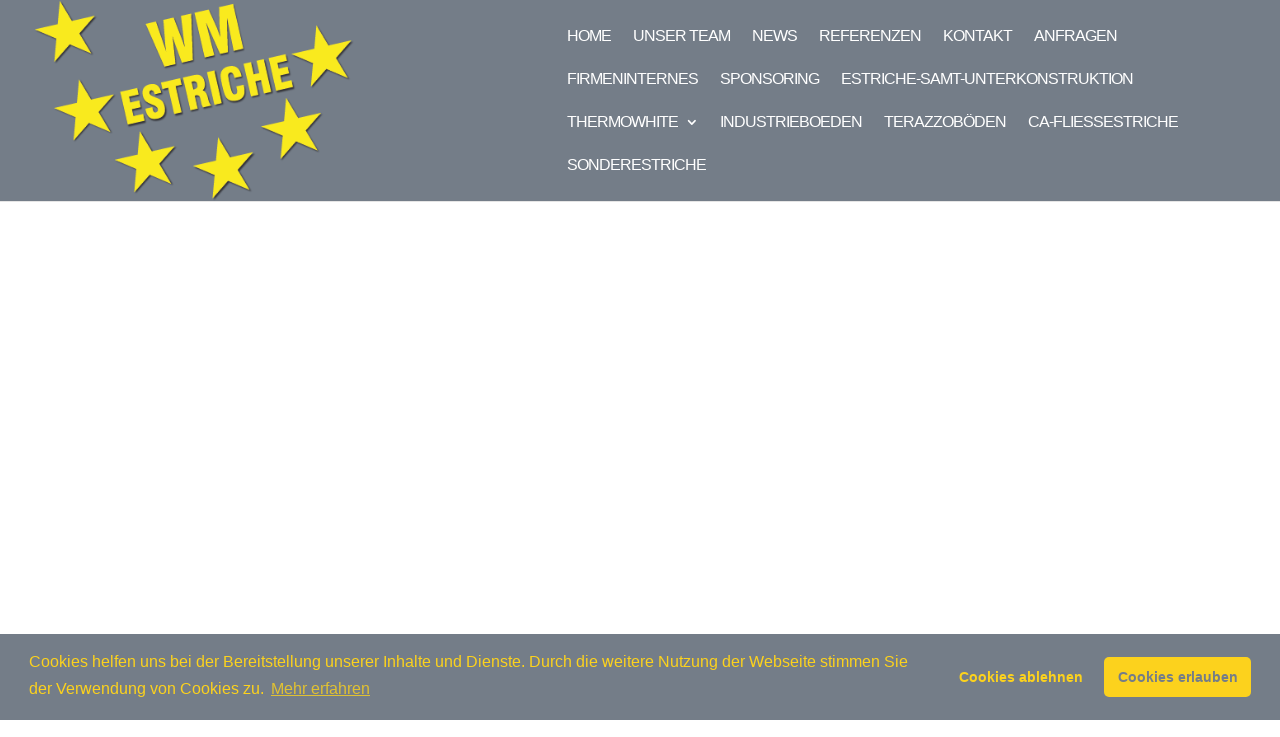

--- FILE ---
content_type: text/html; charset=UTF-8
request_url: https://www.wm-estriche.at/datenschutz/
body_size: 18907
content:
<!DOCTYPE html><html lang="de"><head><meta charset="UTF-8" /><meta http-equiv="X-UA-Compatible" content="IE=edge"><link rel="pingback" href="https://www.wm-estriche.at/xmlrpc.php" /> <script defer src="[data-uri]"></script> <script defer src="[data-uri]"></script><title>DATENSCHUTZ | WM-Estriche GmbH</title><meta name='robots' content='max-image-preview:large' /><style>img:is([sizes="auto" i], [sizes^="auto," i]) { contain-intrinsic-size: 3000px 1500px }</style><link rel="alternate" type="application/rss+xml" title="WM-Estriche GmbH &raquo; Feed" href="https://www.wm-estriche.at/feed/" /><link rel="alternate" type="application/rss+xml" title="WM-Estriche GmbH &raquo; Kommentar-Feed" href="https://www.wm-estriche.at/comments/feed/" /><meta content="Adprico v.1.0.0" name="generator"/><link rel='stylesheet' id='wp-block-library-css' href='https://www.wm-estriche.at/wp-includes/css/dist/block-library/style.min.css?ver=6.7.4' type='text/css' media='all' /><style id='classic-theme-styles-inline-css' type='text/css'>/*! This file is auto-generated */
.wp-block-button__link{color:#fff;background-color:#32373c;border-radius:9999px;box-shadow:none;text-decoration:none;padding:calc(.667em + 2px) calc(1.333em + 2px);font-size:1.125em}.wp-block-file__button{background:#32373c;color:#fff;text-decoration:none}</style><style id='global-styles-inline-css' type='text/css'>:root{--wp--preset--aspect-ratio--square: 1;--wp--preset--aspect-ratio--4-3: 4/3;--wp--preset--aspect-ratio--3-4: 3/4;--wp--preset--aspect-ratio--3-2: 3/2;--wp--preset--aspect-ratio--2-3: 2/3;--wp--preset--aspect-ratio--16-9: 16/9;--wp--preset--aspect-ratio--9-16: 9/16;--wp--preset--color--black: #000000;--wp--preset--color--cyan-bluish-gray: #abb8c3;--wp--preset--color--white: #ffffff;--wp--preset--color--pale-pink: #f78da7;--wp--preset--color--vivid-red: #cf2e2e;--wp--preset--color--luminous-vivid-orange: #ff6900;--wp--preset--color--luminous-vivid-amber: #fcb900;--wp--preset--color--light-green-cyan: #7bdcb5;--wp--preset--color--vivid-green-cyan: #00d084;--wp--preset--color--pale-cyan-blue: #8ed1fc;--wp--preset--color--vivid-cyan-blue: #0693e3;--wp--preset--color--vivid-purple: #9b51e0;--wp--preset--gradient--vivid-cyan-blue-to-vivid-purple: linear-gradient(135deg,rgba(6,147,227,1) 0%,rgb(155,81,224) 100%);--wp--preset--gradient--light-green-cyan-to-vivid-green-cyan: linear-gradient(135deg,rgb(122,220,180) 0%,rgb(0,208,130) 100%);--wp--preset--gradient--luminous-vivid-amber-to-luminous-vivid-orange: linear-gradient(135deg,rgba(252,185,0,1) 0%,rgba(255,105,0,1) 100%);--wp--preset--gradient--luminous-vivid-orange-to-vivid-red: linear-gradient(135deg,rgba(255,105,0,1) 0%,rgb(207,46,46) 100%);--wp--preset--gradient--very-light-gray-to-cyan-bluish-gray: linear-gradient(135deg,rgb(238,238,238) 0%,rgb(169,184,195) 100%);--wp--preset--gradient--cool-to-warm-spectrum: linear-gradient(135deg,rgb(74,234,220) 0%,rgb(151,120,209) 20%,rgb(207,42,186) 40%,rgb(238,44,130) 60%,rgb(251,105,98) 80%,rgb(254,248,76) 100%);--wp--preset--gradient--blush-light-purple: linear-gradient(135deg,rgb(255,206,236) 0%,rgb(152,150,240) 100%);--wp--preset--gradient--blush-bordeaux: linear-gradient(135deg,rgb(254,205,165) 0%,rgb(254,45,45) 50%,rgb(107,0,62) 100%);--wp--preset--gradient--luminous-dusk: linear-gradient(135deg,rgb(255,203,112) 0%,rgb(199,81,192) 50%,rgb(65,88,208) 100%);--wp--preset--gradient--pale-ocean: linear-gradient(135deg,rgb(255,245,203) 0%,rgb(182,227,212) 50%,rgb(51,167,181) 100%);--wp--preset--gradient--electric-grass: linear-gradient(135deg,rgb(202,248,128) 0%,rgb(113,206,126) 100%);--wp--preset--gradient--midnight: linear-gradient(135deg,rgb(2,3,129) 0%,rgb(40,116,252) 100%);--wp--preset--font-size--small: 13px;--wp--preset--font-size--medium: 20px;--wp--preset--font-size--large: 36px;--wp--preset--font-size--x-large: 42px;--wp--preset--spacing--20: 0.44rem;--wp--preset--spacing--30: 0.67rem;--wp--preset--spacing--40: 1rem;--wp--preset--spacing--50: 1.5rem;--wp--preset--spacing--60: 2.25rem;--wp--preset--spacing--70: 3.38rem;--wp--preset--spacing--80: 5.06rem;--wp--preset--shadow--natural: 6px 6px 9px rgba(0, 0, 0, 0.2);--wp--preset--shadow--deep: 12px 12px 50px rgba(0, 0, 0, 0.4);--wp--preset--shadow--sharp: 6px 6px 0px rgba(0, 0, 0, 0.2);--wp--preset--shadow--outlined: 6px 6px 0px -3px rgba(255, 255, 255, 1), 6px 6px rgba(0, 0, 0, 1);--wp--preset--shadow--crisp: 6px 6px 0px rgba(0, 0, 0, 1);}:where(.is-layout-flex){gap: 0.5em;}:where(.is-layout-grid){gap: 0.5em;}body .is-layout-flex{display: flex;}.is-layout-flex{flex-wrap: wrap;align-items: center;}.is-layout-flex > :is(*, div){margin: 0;}body .is-layout-grid{display: grid;}.is-layout-grid > :is(*, div){margin: 0;}:where(.wp-block-columns.is-layout-flex){gap: 2em;}:where(.wp-block-columns.is-layout-grid){gap: 2em;}:where(.wp-block-post-template.is-layout-flex){gap: 1.25em;}:where(.wp-block-post-template.is-layout-grid){gap: 1.25em;}.has-black-color{color: var(--wp--preset--color--black) !important;}.has-cyan-bluish-gray-color{color: var(--wp--preset--color--cyan-bluish-gray) !important;}.has-white-color{color: var(--wp--preset--color--white) !important;}.has-pale-pink-color{color: var(--wp--preset--color--pale-pink) !important;}.has-vivid-red-color{color: var(--wp--preset--color--vivid-red) !important;}.has-luminous-vivid-orange-color{color: var(--wp--preset--color--luminous-vivid-orange) !important;}.has-luminous-vivid-amber-color{color: var(--wp--preset--color--luminous-vivid-amber) !important;}.has-light-green-cyan-color{color: var(--wp--preset--color--light-green-cyan) !important;}.has-vivid-green-cyan-color{color: var(--wp--preset--color--vivid-green-cyan) !important;}.has-pale-cyan-blue-color{color: var(--wp--preset--color--pale-cyan-blue) !important;}.has-vivid-cyan-blue-color{color: var(--wp--preset--color--vivid-cyan-blue) !important;}.has-vivid-purple-color{color: var(--wp--preset--color--vivid-purple) !important;}.has-black-background-color{background-color: var(--wp--preset--color--black) !important;}.has-cyan-bluish-gray-background-color{background-color: var(--wp--preset--color--cyan-bluish-gray) !important;}.has-white-background-color{background-color: var(--wp--preset--color--white) !important;}.has-pale-pink-background-color{background-color: var(--wp--preset--color--pale-pink) !important;}.has-vivid-red-background-color{background-color: var(--wp--preset--color--vivid-red) !important;}.has-luminous-vivid-orange-background-color{background-color: var(--wp--preset--color--luminous-vivid-orange) !important;}.has-luminous-vivid-amber-background-color{background-color: var(--wp--preset--color--luminous-vivid-amber) !important;}.has-light-green-cyan-background-color{background-color: var(--wp--preset--color--light-green-cyan) !important;}.has-vivid-green-cyan-background-color{background-color: var(--wp--preset--color--vivid-green-cyan) !important;}.has-pale-cyan-blue-background-color{background-color: var(--wp--preset--color--pale-cyan-blue) !important;}.has-vivid-cyan-blue-background-color{background-color: var(--wp--preset--color--vivid-cyan-blue) !important;}.has-vivid-purple-background-color{background-color: var(--wp--preset--color--vivid-purple) !important;}.has-black-border-color{border-color: var(--wp--preset--color--black) !important;}.has-cyan-bluish-gray-border-color{border-color: var(--wp--preset--color--cyan-bluish-gray) !important;}.has-white-border-color{border-color: var(--wp--preset--color--white) !important;}.has-pale-pink-border-color{border-color: var(--wp--preset--color--pale-pink) !important;}.has-vivid-red-border-color{border-color: var(--wp--preset--color--vivid-red) !important;}.has-luminous-vivid-orange-border-color{border-color: var(--wp--preset--color--luminous-vivid-orange) !important;}.has-luminous-vivid-amber-border-color{border-color: var(--wp--preset--color--luminous-vivid-amber) !important;}.has-light-green-cyan-border-color{border-color: var(--wp--preset--color--light-green-cyan) !important;}.has-vivid-green-cyan-border-color{border-color: var(--wp--preset--color--vivid-green-cyan) !important;}.has-pale-cyan-blue-border-color{border-color: var(--wp--preset--color--pale-cyan-blue) !important;}.has-vivid-cyan-blue-border-color{border-color: var(--wp--preset--color--vivid-cyan-blue) !important;}.has-vivid-purple-border-color{border-color: var(--wp--preset--color--vivid-purple) !important;}.has-vivid-cyan-blue-to-vivid-purple-gradient-background{background: var(--wp--preset--gradient--vivid-cyan-blue-to-vivid-purple) !important;}.has-light-green-cyan-to-vivid-green-cyan-gradient-background{background: var(--wp--preset--gradient--light-green-cyan-to-vivid-green-cyan) !important;}.has-luminous-vivid-amber-to-luminous-vivid-orange-gradient-background{background: var(--wp--preset--gradient--luminous-vivid-amber-to-luminous-vivid-orange) !important;}.has-luminous-vivid-orange-to-vivid-red-gradient-background{background: var(--wp--preset--gradient--luminous-vivid-orange-to-vivid-red) !important;}.has-very-light-gray-to-cyan-bluish-gray-gradient-background{background: var(--wp--preset--gradient--very-light-gray-to-cyan-bluish-gray) !important;}.has-cool-to-warm-spectrum-gradient-background{background: var(--wp--preset--gradient--cool-to-warm-spectrum) !important;}.has-blush-light-purple-gradient-background{background: var(--wp--preset--gradient--blush-light-purple) !important;}.has-blush-bordeaux-gradient-background{background: var(--wp--preset--gradient--blush-bordeaux) !important;}.has-luminous-dusk-gradient-background{background: var(--wp--preset--gradient--luminous-dusk) !important;}.has-pale-ocean-gradient-background{background: var(--wp--preset--gradient--pale-ocean) !important;}.has-electric-grass-gradient-background{background: var(--wp--preset--gradient--electric-grass) !important;}.has-midnight-gradient-background{background: var(--wp--preset--gradient--midnight) !important;}.has-small-font-size{font-size: var(--wp--preset--font-size--small) !important;}.has-medium-font-size{font-size: var(--wp--preset--font-size--medium) !important;}.has-large-font-size{font-size: var(--wp--preset--font-size--large) !important;}.has-x-large-font-size{font-size: var(--wp--preset--font-size--x-large) !important;}
:where(.wp-block-post-template.is-layout-flex){gap: 1.25em;}:where(.wp-block-post-template.is-layout-grid){gap: 1.25em;}
:where(.wp-block-columns.is-layout-flex){gap: 2em;}:where(.wp-block-columns.is-layout-grid){gap: 2em;}
:root :where(.wp-block-pullquote){font-size: 1.5em;line-height: 1.6;}</style><link rel='stylesheet' id='parent-style-css' href='https://www.wm-estriche.at/wp-content/cache/autoptimize/autoptimize_single_a290466f9fdc2d5bb595e92fabc11783.php?ver=6.7.4' type='text/css' media='all' /><link rel='stylesheet' id='divi-style-css' href='https://www.wm-estriche.at/wp-content/cache/autoptimize/autoptimize_single_92cae57915905ffbb76ef5a2e9d2448a.php?ver=3.21.4' type='text/css' media='all' /><link rel='stylesheet' id='cookieconsent-css' href='https://www.wm-estriche.at/wp-content/cache/autoptimize/autoptimize_single_0c3ede6ea468fbef99d1f664ae30ecd4.php?ver=3.1.1' type='text/css' media='all' /><link rel='stylesheet' id='dashicons-css' href='https://www.wm-estriche.at/wp-includes/css/dashicons.min.css?ver=6.7.4' type='text/css' media='all' /> <script type="text/javascript" src="https://www.wm-estriche.at/wp-includes/js/jquery/jquery.min.js?ver=3.7.1" id="jquery-core-js"></script> <script defer type="text/javascript" src="https://www.wm-estriche.at/wp-includes/js/jquery/jquery-migrate.min.js?ver=3.4.1" id="jquery-migrate-js"></script> <script defer type="text/javascript" src="https://www.wm-estriche.at/wp-content/themes/adprico/ds-script.js?ver=6.7.4" id="ds-theme-script-js"></script> <link rel="https://api.w.org/" href="https://www.wm-estriche.at/wp-json/" /><link rel="alternate" title="JSON" type="application/json" href="https://www.wm-estriche.at/wp-json/wp/v2/pages/187" /><link rel="EditURI" type="application/rsd+xml" title="RSD" href="https://www.wm-estriche.at/xmlrpc.php?rsd" /><meta name="generator" content="WordPress 6.7.4" /><link rel="canonical" href="https://www.wm-estriche.at/datenschutz/" /><link rel='shortlink' href='https://www.wm-estriche.at/?p=187' /><link rel="alternate" title="oEmbed (JSON)" type="application/json+oembed" href="https://www.wm-estriche.at/wp-json/oembed/1.0/embed?url=https%3A%2F%2Fwww.wm-estriche.at%2Fdatenschutz%2F" /><link rel="alternate" title="oEmbed (XML)" type="text/xml+oembed" href="https://www.wm-estriche.at/wp-json/oembed/1.0/embed?url=https%3A%2F%2Fwww.wm-estriche.at%2Fdatenschutz%2F&#038;format=xml" /><meta name="viewport" content="width=device-width, initial-scale=1.0, maximum-scale=1.0, user-scalable=0" /><link rel="shortcut icon" href="/wp-content/uploads/2018/05/WM_015.png" /><link rel="stylesheet" id="et-core-unified-cached-inline-styles" href="https://www.wm-estriche.at/wp-content/cache/et/187/et-core-unified-17697682888085.min.css" onerror="et_core_page_resource_fallback(this, true)" onload="et_core_page_resource_fallback(this)" /></head><body class="privacy-policy page-template-default page page-id-187 et_pb_button_helper_class et_fullwidth_nav et_fullwidth_secondary_nav et_fixed_nav et_show_nav et_cover_background et_pb_gutter osx et_pb_gutters3 et_primary_nav_dropdown_animation_fade et_secondary_nav_dropdown_animation_fade et_pb_footer_columns1 et_header_style_left et_pb_pagebuilder_layout et_smooth_scroll et_right_sidebar et_divi_theme et-db et_minified_js et_minified_css"><div id="page-container"><header id="main-header" data-height-onload="58"><div class="container clearfix et_menu_container"><div class="logo_container"> <span class="logo_helper"></span> <a href="https://www.wm-estriche.at/"> <img src="/wp-content/uploads/2018/05/WM_015.png" alt="WM-Estriche GmbH" id="logo" data-height-percentage="100" /> </a></div><div id="et-top-navigation" data-height="58" data-fixed-height="40"><nav id="top-menu-nav"><ul id="top-menu" class="nav"><li id="menu-item-1249" class="menu-item menu-item-type-post_type menu-item-object-page menu-item-home menu-item-1249"><a href="https://www.wm-estriche.at/">Home</a></li><li id="menu-item-3491" class="menu-item menu-item-type-post_type menu-item-object-page menu-item-3491"><a href="https://www.wm-estriche.at/unser-team/">Unser Team</a></li><li id="menu-item-547" class="menu-item menu-item-type-post_type menu-item-object-page menu-item-547"><a href="https://www.wm-estriche.at/news/">News</a></li><li id="menu-item-545" class="menu-item menu-item-type-post_type menu-item-object-page menu-item-545"><a href="https://www.wm-estriche.at/referenzen/">Referenzen</a></li><li id="menu-item-546" class="menu-item menu-item-type-post_type menu-item-object-page menu-item-546"><a href="https://www.wm-estriche.at/kontakt/">Kontakt</a></li><li id="menu-item-543" class="menu-item menu-item-type-post_type menu-item-object-page menu-item-543"><a href="https://www.wm-estriche.at/anfragen/">Anfragen</a></li><li id="menu-item-548" class="menu-item menu-item-type-post_type menu-item-object-page menu-item-548"><a href="https://www.wm-estriche.at/firmeninternes/">Firmeninternes</a></li><li id="menu-item-549" class="menu-item menu-item-type-post_type menu-item-object-page menu-item-549"><a href="https://www.wm-estriche.at/sponsoring/">Sponsoring</a></li><li id="menu-item-1430" class="menu-item menu-item-type-post_type menu-item-object-page menu-item-1430"><a href="https://www.wm-estriche.at/estriche-samt-unterkonstruktion/">Estriche-samt-Unterkonstruktion</a></li><li id="menu-item-1495" class="menu-item menu-item-type-custom menu-item-object-custom menu-item-has-children menu-item-1495"><a href="/thermowhite/allgemein">Thermowhite</a><ul class="sub-menu"><li id="menu-item-1434" class="menu-item menu-item-type-post_type menu-item-object-page menu-item-1434"><a href="https://www.wm-estriche.at/thermowhite/allgemein/">Allgemein</a></li><li id="menu-item-1435" class="menu-item menu-item-type-post_type menu-item-object-page menu-item-1435"><a href="https://www.wm-estriche.at/thermowhite/anwendung/">Anwendung</a></li><li id="menu-item-1436" class="menu-item menu-item-type-post_type menu-item-object-page menu-item-1436"><a href="https://www.wm-estriche.at/thermowhite/techn-datendownloads/">Downloads</a></li><li id="menu-item-1437" class="menu-item menu-item-type-post_type menu-item-object-page menu-item-1437"><a href="https://www.wm-estriche.at/thermowhite/verarbeitung/">Verarbeitung</a></li><li id="menu-item-1438" class="menu-item menu-item-type-post_type menu-item-object-page menu-item-1438"><a href="https://www.wm-estriche.at/thermowhite/videos/">Videos</a></li></ul></li><li id="menu-item-1431" class="menu-item menu-item-type-post_type menu-item-object-page menu-item-1431"><a href="https://www.wm-estriche.at/industrieboeden/">Industrieboeden</a></li><li id="menu-item-3375" class="menu-item menu-item-type-post_type menu-item-object-page menu-item-3375"><a href="https://www.wm-estriche.at/terazzoboeden/">Terazzoböden</a></li><li id="menu-item-1429" class="menu-item menu-item-type-post_type menu-item-object-page menu-item-1429"><a href="https://www.wm-estriche.at/ca-fliessestriche/">CA-Fliessestriche</a></li><li id="menu-item-1432" class="menu-item menu-item-type-post_type menu-item-object-page menu-item-1432"><a href="https://www.wm-estriche.at/sonderestriche/">Sonderestriche</a></li></ul></nav><div id="et_mobile_nav_menu"><div class="mobile_nav closed"> <span class="select_page">Seite auswählen</span> <span class="mobile_menu_bar mobile_menu_bar_toggle"></span></div></div></div></div><div class="et_search_outer"><div class="container et_search_form_container"><form role="search" method="get" class="et-search-form" action="https://www.wm-estriche.at/"> <input type="search" class="et-search-field" placeholder="Suchen &hellip;" value="" name="s" title="Suchen nach:" /></form> <span class="et_close_search_field"></span></div></div></header><div id="et-main-area"><div id="main-content"><article id="post-187" class="post-187 page type-page status-publish hentry"><div class="entry-content"><div id="et-boc" class="et-boc"><div class="et_builder_inner_content et_pb_gutters3"><div class="et_pb_section et_pb_section_0 et_animated et_pb_with_background et_section_regular"><div class="et_pb_row et_pb_row_0 et_animated"><div class="et_pb_column et_pb_column_4_4 et_pb_column_0    et_pb_css_mix_blend_mode_passthrough et-last-child"><div class="et_pb_module et_pb_text et_pb_text_0 et_animated et_pb_bg_layout_light  et_pb_text_align_left"><div class="et_pb_text_inner"><h1>Datenschutz</h1></div></div><div class="et_pb_module et_pb_divider et_pb_divider_0 et_animated et_pb_divider_position_ et_pb_space"><div class="et_pb_divider_internal"></div></div></div></div></div><div class="et_pb_section et_pb_section_1 et_section_regular"><div class="et_pb_row et_pb_row_1 et_animated"><div class="et_pb_column et_pb_column_4_4 et_pb_column_1    et_pb_css_mix_blend_mode_passthrough et-last-child"><div class="et_pb_module et_pb_text et_pb_text_1 et_animated et_pb_bg_layout_light  et_pb_text_align_left"><div class="et_pb_text_inner"><h2>Datenschutzerklärung</h2><h3 id="dsg-general-intro"></h3><p>Diese Datenschutzerklärung klärt Sie über die Art, den Umfang und Zweck der Verarbeitung von personenbezogenen Daten (nachfolgend kurz „Daten“) innerhalb unseres Onlineangebotes und der mit ihm verbundenen Webseiten, Funktionen und Inhalte sowie externen Onlinepräsenzen, wie z.B. unser Social Media Profile auf (nachfolgend gemeinsam bezeichnet als „Onlineangebot“). Im Hinblick auf die verwendeten Begrifflichkeiten, wie z.B. „Verarbeitung“ oder „Verantwortlicher“ verweisen wir auf die Definitionen im Art. 4 der Datenschutzgrundverordnung (DSGVO).</p><h3 id="dsg-general-controller">Verantwortlicher</h3><p><span class="tsmcontroller">WM – Estriche GmbH<br /> Sommerweg 6<br /> 5302 Henndorf a. W.<br /> Österreich</span></p><p>E-Mail: office@wm-estriche.at<br /> Web: www.wm-estriche.at/impressum<br /> Tel.: +43-6214-20222<br /> Fax: +43-6214-20222-22</p><h3 id="dsg-general-datatype">Arten der verarbeiteten Daten:</h3><p>&#8211; Bestandsdaten (z.B., Namen, Adressen).<br /> &#8211; Kontaktdaten (z.B., E-Mail, Telefonnummern).<br /> &#8211; Inhaltsdaten (z.B., Texteingaben, Fotografien, Videos).<br /> &#8211; Nutzungsdaten (z.B., besuchte Webseiten, Interesse an Inhalten, Zugriffszeiten).<br /> &#8211; Meta-/Kommunikationsdaten (z.B., Geräte-Informationen, IP-Adressen).</p><h3 id="dsg-general-datasubjects">Kategorien betroffener Personen</h3><p>Besucher und Nutzer des Onlineangebotes (Nachfolgend bezeichnen wir die betroffenen Personen zusammenfassend auch als „Nutzer“).</p><h3 id="dsg-general-purpose">Zweck der Verarbeitung</h3><p>&#8211; Zurverfügungstellung des Onlineangebotes, seiner Funktionen und Inhalte.<br /> &#8211; Beantwortung von Kontaktanfragen und Kommunikation mit Nutzern.<br /> &#8211; Sicherheitsmaßnahmen.<br /> &#8211; Reichweitenmessung/Marketing</p><h3 id="dsg-general-terms">Verwendete Begrifflichkeiten</h3><p>„Personenbezogene Daten“ sind alle Informationen, die sich auf eine identifizierte oder identifizierbare natürliche Person (im Folgenden „betroffene Person“) beziehen; als identifizierbar wird eine natürliche Person angesehen, die direkt oder indirekt, insbesondere mittels Zuordnung zu einer Kennung wie einem Namen, zu einer Kennnummer, zu Standortdaten, zu einer Online-Kennung (z.B. Cookie) oder zu einem oder mehreren besonderen Merkmalen identifiziert werden kann, die Ausdruck der physischen, physiologischen, genetischen, psychischen, wirtschaftlichen, kulturellen oder sozialen Identität dieser natürlichen Person sind.</p><p>„Verarbeitung“ ist jeder mit oder ohne Hilfe automatisierter Verfahren ausgeführte Vorgang oder jede solche Vorgangsreihe im Zusammenhang mit personenbezogenen Daten. Der Begriff reicht weit und umfasst praktisch jeden Umgang mit Daten.</p><p>„Pseudonymisierung“ die Verarbeitung personenbezogener Daten in einer Weise, dass die personenbezogenen Daten ohne Hinzuziehung zusätzlicher Informationen nicht mehr einer spezifischen betroffenen Person zugeordnet werden können, sofern diese zusätzlichen Informationen gesondert aufbewahrt werden und technischen und organisatorischen Maßnahmen unterliegen, die gewährleisten, dass die personenbezogenen Daten nicht einer identifizierten oder identifizierbaren natürlichen Person zugewiesen werden.</p><p>„Profiling“ jede Art der automatisierten Verarbeitung personenbezogener Daten, die darin besteht, dass diese personenbezogenen Daten verwendet werden, um bestimmte persönliche Aspekte, die sich auf eine natürliche Person beziehen, zu bewerten, insbesondere um Aspekte bezüglich Arbeitsleistung, wirtschaftliche Lage, Gesundheit, persönliche Vorlieben, Interessen, Zuverlässigkeit, Verhalten, Aufenthaltsort oder Ortswechsel dieser natürlichen Person zu analysieren oder vorherzusagen.</p><p>Als „Verantwortlicher“ wird die natürliche oder juristische Person, Behörde, Einrichtung oder andere Stelle, die allein oder gemeinsam mit anderen über die Zwecke und Mittel der Verarbeitung von personenbezogenen Daten entscheidet, bezeichnet.</p><p>„Auftragsverarbeiter“ eine natürliche oder juristische Person, Behörde, Einrichtung oder andere Stelle, die personenbezogene Daten im Auftrag des Verantwortlichen verarbeitet.</p><h3 id="dsg-general-legalbasis">Maßgebliche Rechtsgrundlagen</h3><p>Nach Maßgabe des Art. 13 DSGVO teilen wir Ihnen die Rechtsgrundlagen unserer Datenverarbeitungen mit. Sofern die Rechtsgrundlage in der Datenschutzerklärung nicht genannt wird, gilt Folgendes: Die Rechtsgrundlage für die Einholung von Einwilligungen ist Art. 6 Abs. 1 lit. a und Art. 7 DSGVO, die Rechtsgrundlage für die Verarbeitung zur Erfüllung unserer Leistungen und Durchführung vertraglicher Maßnahmen sowie Beantwortung von Anfragen ist Art. 6 Abs. 1 lit. b DSGVO, die Rechtsgrundlage für die Verarbeitung zur Erfüllung unserer rechtlichen Verpflichtungen ist Art. 6 Abs. 1 lit. c DSGVO, und die Rechtsgrundlage für die Verarbeitung zur Wahrung unserer berechtigten Interessen ist Art. 6 Abs. 1 lit. f DSGVO. Für den Fall, dass lebenswichtige Interessen der betroffenen Person oder einer anderen natürlichen Person eine Verarbeitung personenbezogener Daten erforderlich machen, dient Art. 6 Abs. 1 lit. d DSGVO als Rechtsgrundlage.</p><h3 id="dsg-general-securitymeasures">Sicherheitsmaßnahmen</h3><p>Wir treffen nach Maßgabe des Art. 32 DSGVO unter Berücksichtigung des Stands der Technik, der Implementierungskosten und der Art, des Umfangs, der Umstände und der Zwecke der Verarbeitung sowie der unterschiedlichen Eintrittswahrscheinlichkeit und Schwere des Risikos für die Rechte und Freiheiten natürlicher Personen, geeignete technische und organisatorische Maßnahmen, um ein dem Risiko angemessenes Schutzniveau zu gewährleisten.</p><p>Zu den Maßnahmen gehören insbesondere die Sicherung der Vertraulichkeit, Integrität und Verfügbarkeit von Daten durch Kontrolle des physischen Zugangs zu den Daten, als auch des sie betreffenden Zugriffs, der Eingabe, Weitergabe, der Sicherung der Verfügbarkeit und ihrer Trennung. Des Weiteren haben wir Verfahren eingerichtet, die eine Wahrnehmung von Betroffenenrechten, Löschung von Daten und Reaktion auf Gefährdung der Daten gewährleisten. Ferner berücksichtigen wir den Schutz personenbezogener Daten bereits bei der Entwicklung, bzw. Auswahl von Hardware, Software sowie Verfahren, entsprechend dem Prinzip des Datenschutzes durch Technikgestaltung und durch datenschutzfreundliche Voreinstellungen (Art. 25 DSGVO).</p><h3 id="dsg-general-coprocessing">Zusammenarbeit mit Auftragsverarbeitern und Dritten</h3><p>Sofern wir im Rahmen unserer Verarbeitung Daten gegenüber anderen Personen und Unternehmen (Auftragsverarbeitern oder Dritten) offenbaren, sie an diese übermitteln oder ihnen sonst Zugriff auf die Daten gewähren, erfolgt dies nur auf Grundlage einer gesetzlichen Erlaubnis (z.B. wenn eine Übermittlung der Daten an Dritte, wie an Zahlungsdienstleister, gem. Art. 6 Abs. 1 lit. b DSGVO zur Vertragserfüllung erforderlich ist), Sie eingewilligt haben, eine rechtliche Verpflichtung dies vorsieht oder auf Grundlage unserer berechtigten Interessen (z.B. beim Einsatz von Beauftragten, Webhostern, etc.).</p><p>Sofern wir Dritte mit der Verarbeitung von Daten auf Grundlage eines sog. „Auftragsverarbeitungsvertrages“ beauftragen, geschieht dies auf Grundlage des Art. 28 DSGVO.</p><h3 id="dsg-general-thirdparty">Übermittlungen in Drittländer</h3><p>Sofern wir Daten in einem Drittland (d.h. außerhalb der Europäischen Union (EU) oder des Europäischen Wirtschaftsraums (EWR)) verarbeiten oder dies im Rahmen der Inanspruchnahme von Diensten Dritter oder Offenlegung, bzw. Übermittlung von Daten an Dritte geschieht, erfolgt dies nur, wenn es zur Erfüllung unserer (vor)vertraglichen Pflichten, auf Grundlage Ihrer Einwilligung, aufgrund einer rechtlichen Verpflichtung oder auf Grundlage unserer berechtigten Interessen geschieht. Vorbehaltlich gesetzlicher oder vertraglicher Erlaubnisse, verarbeiten oder lassen wir die Daten in einem Drittland nur beim Vorliegen der besonderen Voraussetzungen der Art. 44 ff. DSGVO verarbeiten. D.h. die Verarbeitung erfolgt z.B. auf Grundlage besonderer Garantien, wie der offiziell anerkannten Feststellung eines der EU entsprechenden Datenschutzniveaus (z.B. für die USA durch das „Privacy Shield“) oder Beachtung offiziell anerkannter spezieller vertraglicher Verpflichtungen (so genannte „Standardvertragsklauseln“).</p><h3 id="dsg-general-rightssubject">Rechte der betroffenen Personen</h3><p>Sie haben das Recht, eine Bestätigung darüber zu verlangen, ob betreffende Daten verarbeitet werden und auf Auskunft über diese Daten sowie auf weitere Informationen und Kopie der Daten entsprechend Art. 15 DSGVO.</p><p>Sie haben entsprechend. Art. 16 DSGVO das Recht, die Vervollständigung der Sie betreffenden Daten oder die Berichtigung der Sie betreffenden unrichtigen Daten zu verlangen.</p><p>Sie haben nach Maßgabe des Art. 17 DSGVO das Recht zu verlangen, dass betreffende Daten unverzüglich gelöscht werden, bzw. alternativ nach Maßgabe des Art. 18 DSGVO eine Einschränkung der Verarbeitung der Daten zu verlangen.</p><p>Sie haben das Recht zu verlangen, dass die Sie betreffenden Daten, die Sie uns bereitgestellt haben nach Maßgabe des Art. 20 DSGVO zu erhalten und deren Übermittlung an andere Verantwortliche zu fordern.</p><p>Sie haben ferner gem. Art. 77 DSGVO das Recht, eine Beschwerde bei der zuständigen Aufsichtsbehörde einzureichen.</p><h3 id="dsg-general-revokeconsent">Widerrufsrecht</h3><p>Sie haben das Recht, erteilte Einwilligungen gem. Art. 7 Abs. 3 DSGVO mit Wirkung für die Zukunft zu widerrufen</p><h3 id="dsg-general-object">Widerspruchsrecht</h3><p>Sie können der künftigen Verarbeitung der Sie betreffenden Daten nach Maßgabe des Art. 21 DSGVO jederzeit widersprechen. Der Widerspruch kann insbesondere gegen die Verarbeitung für Zwecke der Direktwerbung erfolgen.</p><h3 id="dsg-general-cookies">Cookies und Widerspruchsrecht bei Direktwerbung</h3><p>Als „Cookies“ werden kleine Dateien bezeichnet, die auf Rechnern der Nutzer gespeichert werden. Innerhalb der Cookies können unterschiedliche Angaben gespeichert werden. Ein Cookie dient primär dazu, die Angaben zu einem Nutzer (bzw. dem Gerät auf dem das Cookie gespeichert ist) während oder auch nach seinem Besuch innerhalb eines Onlineangebotes zu speichern. Als temporäre Cookies, bzw. „Session-Cookies“ oder „transiente Cookies“, werden Cookies bezeichnet, die gelöscht werden, nachdem ein Nutzer ein Onlineangebot verlässt und seinen Browser schließt. In einem solchen Cookie kann z.B. der Inhalt eines Warenkorbs in einem Onlineshop oder ein Login-Status gespeichert werden. Als „permanent“ oder „persistent“ werden Cookies bezeichnet, die auch nach dem Schließen des Browsers gespeichert bleiben. So kann z.B. der Login-Status gespeichert werden, wenn die Nutzer diese nach mehreren Tagen aufsuchen. Ebenso können in einem solchen Cookie die Interessen der Nutzer gespeichert werden, die für Reichweitenmessung oder Marketingzwecke verwendet werden. Als „Third-Party-Cookie“ werden Cookies bezeichnet, die von anderen Anbietern als dem Verantwortlichen, der das Onlineangebot betreibt, angeboten werden (andernfalls, wenn es nur dessen Cookies sind spricht man von „First-Party Cookies“).</p><p>Wir können temporäre und permanente Cookies einsetzen und klären hierüber im Rahmen unserer Datenschutzerklärung auf.</p><p>Falls die Nutzer nicht möchten, dass Cookies auf ihrem Rechner gespeichert werden, werden sie gebeten die entsprechende Option in den Systemeinstellungen ihres Browsers zu deaktivieren. Gespeicherte Cookies können in den Systemeinstellungen des Browsers gelöscht werden. Der Ausschluss von Cookies kann zu Funktionseinschränkungen dieses Onlineangebotes führen.</p><p>Ein genereller Widerspruch gegen den Einsatz der zu Zwecken des Onlinemarketing eingesetzten Cookies kann bei einer Vielzahl der Dienste, vor allem im Fall des Trackings, über die US-amerikanische Seite <a href="http://www.aboutads.info/choices/">http://www.aboutads.info/choices/</a> oder die EU-Seite <a href="http://www.youronlinechoices.com/">http://www.youronlinechoices.com/</a> erklärt werden. Des Weiteren kann die Speicherung von Cookies mittels deren Abschaltung in den Einstellungen des Browsers erreicht werden. Bitte beachten Sie, dass dann gegebenenfalls nicht alle Funktionen dieses Onlineangebotes genutzt werden können.</p><h3 id="dsg-general-erasure">Löschung von Daten</h3><p>Die von uns verarbeiteten Daten werden nach Maßgabe der Art. 17 und 18 DSGVO gelöscht oder in ihrer Verarbeitung eingeschränkt. Sofern nicht im Rahmen dieser Datenschutzerklärung ausdrücklich angegeben, werden die bei uns gespeicherten Daten gelöscht, sobald sie für ihre Zweckbestimmung nicht mehr erforderlich sind und der Löschung keine gesetzlichen Aufbewahrungspflichten entgegenstehen. Sofern die Daten nicht gelöscht werden, weil sie für andere und gesetzlich zulässige Zwecke erforderlich sind, wird deren Verarbeitung eingeschränkt. D.h. die Daten werden gesperrt und nicht für andere Zwecke verarbeitet. Das gilt z.B. für Daten, die aus handels- oder steuerrechtlichen Gründen aufbewahrt werden müssen.</p><p>Nach gesetzlichen Vorgaben in Deutschland, erfolgt die Aufbewahrung insbesondere für 10 Jahre gemäß §§ 147 Abs. 1 AO, 257 Abs. 1 Nr. 1 und 4, Abs. 4 HGB (Bücher, Aufzeichnungen, Lageberichte, Buchungsbelege, Handelsbücher, für Besteuerung relevanter Unterlagen, etc.) und 6 Jahre gemäß § 257 Abs. 1 Nr. 2 und 3, Abs. 4 HGB (Handelsbriefe).</p><p>Nach gesetzlichen Vorgaben in Österreich erfolgt die Aufbewahrung insbesondere für 7 J gemäß § 132 Abs. 1 BAO (Buchhaltungsunterlagen, Belege/Rechnungen, Konten, Belege, Geschäftspapiere, Aufstellung der Einnahmen und Ausgaben, etc.), für 22 Jahre im Zusammenhang mit Grundstücken und für 10 Jahre bei Unterlagen im Zusammenhang mit elektronisch erbrachten Leistungen, Telekommunikations-, Rundfunk- und Fernsehleistungen, die an Nichtunternehmer in EU-Mitgliedstaaten erbracht werden und für die der Mini-One-Stop-Shop (MOSS) in Anspruch genommen wird.</p><h3 id="dsg-contact">Kontaktaufnahme</h3><p><span class="ts-muster-content">Bei der Kontaktaufnahme mit uns (z.B. per Kontaktformular, E-Mail, Telefon oder via sozialer Medien) werden die Angaben des Nutzers zur Bearbeitung der Kontaktanfrage und deren Abwicklung gem. Art. 6 Abs. 1 lit. b) DSGVO verarbeitet. Die Angaben der Nutzer können in einem Customer-Relationship-Management System (&#8222;CRM System&#8220;) oder vergleichbarer Anfragenorganisation gespeichert werden.</span></p><p>Wir löschen die Anfragen, sofern diese nicht mehr erforderlich sind. Wir überprüfen die Erforderlichkeit alle zwei Jahre; Ferner gelten die gesetzlichen Archivierungspflichten.</p><h3 id="dsg-newsletter-at">Newsletter</h3><p><span class="ts-muster-content">Mit den nachfolgenden Hinweisen informieren wir Sie über die Inhalte unseres Newsletters sowie das Anmelde-, Versand- und das statistische Auswertungsverfahren sowie Ihre Widerspruchsrechte auf. Indem Sie unseren Newsletter abonnieren, erklären Sie sich mit dem Empfang und den beschriebenen Verfahren einverstanden.</span></p><p>Inhalt des Newsletters: Wir versenden Newsletter, E-Mails und weitere elektronische Benachrichtigungen mit werblichen Informationen (nachfolgend „Newsletter“) nur mit der Einwilligung der Empfänger oder einer gesetzlichen Erlaubnis. Sofern im Rahmen einer Anmeldung zum Newsletter dessen Inhalte konkret umschrieben werden, sind sie für die Einwilligung der Nutzer maßgeblich. Im Übrigen enthalten unsere Newsletter Informationen zu unseren Produkten und sie begleitenden Informationen (z.B. Sicherheitshinweise), Angeboten, Aktionen und unser Unternehmen.</p><p>Double-Opt-In und Protokollierung: Die Anmeldung zu unserem Newsletter erfolgt in einem sog. Double-Opt-In-Verfahren. D.h. Sie erhalten nach der Anmeldung eine E-Mail, in der Sie um die Bestätigung Ihrer Anmeldung gebeten werden. Diese Bestätigung ist notwendig, damit sich niemand mit fremden E-Mailadressen anmelden kann. Die Anmeldungen zum Newsletter werden protokolliert, um den Anmeldeprozess entsprechend den rechtlichen Anforderungen nachweisen zu können. Hierzu gehört die Speicherung des Anmelde- und des Bestätigungszeitpunkts, als auch der IP-Adresse. Ebenso werden die Änderungen Ihrer bei dem Versanddienstleister gespeicherten Daten protokolliert.</p><p>Anmeldedaten: Um sich für den Newsletter anzumelden, reicht es aus, wenn Sie Ihre E-Mailadresse angeben. Optional bitten wir Sie einen Namen, zwecks persönlicher Ansprache im Newsletters anzugeben.</p><p>Der Versand des Newsletters und die mit ihm verbundene Erfolgsmessung erfolgen auf Grundlage einer Einwilligung der Empfänger gem. Art. 6 Abs. 1 lit. a, Art. 7 DSGVO i.V.m § 107 Abs. 2 TKG oder falls eine Einwilligung nicht erforderlich ist, auf Grundlage unserer berechtigten Interessen am Direktmarketing gem. Art. 6 Abs. 1 lt. f. DSGVO i.V.m. § 107 Abs. 2 u. 3 TKG.</p><p>Die Protokollierung des Anmeldeverfahrens erfolgt auf Grundlage unserer berechtigten Interessen gem. Art. 6 Abs. 1 lit. f DSGVO. Unser Interesse richtet sich auf den Einsatz eines nutzerfreundlichen sowie sicheren Newslettersystems, das sowohl unseren geschäftlichen Interessen dient, als auch den Erwartungen der Nutzer entspricht und uns ferner den Nachweis von Einwilligungen erlaubt.</p><p>Kündigung/Widerruf &#8211; Sie können den Empfang unseres Newsletters jederzeit kündigen, d.h. Ihre Einwilligungen widerrufen. Einen Link zur Kündigung des Newsletters finden Sie am Ende eines jeden Newsletters. Wir können die ausgetragenen E-Mailadressen bis zu drei Jahren auf Grundlage unserer berechtigten Interessen speichern bevor wir sie löschen, um eine ehemals gegebene Einwilligung nachweisen zu können. Die Verarbeitung dieser Daten wird auf den Zweck einer möglichen Abwehr von Ansprüchen beschränkt. Ein individueller Löschungsantrag ist jederzeit möglich, sofern zugleich das ehemalige Bestehen einer Einwilligung bestätigt wird.</p><p>&nbsp;</p><h3 id="dsg-newsletter-provider-mailchimp">Newsletter &#8211; Mailchimp</h3><p><span class="ts-muster-content">Der Versand der Newsletter erfolgt mittels des Versanddienstleisters „MailChimp“, einer Newsletterversandplattform des US-Anbieters Rocket Science Group, LLC, 675 Ponce De Leon Ave NE #5000, Atlanta, GA 30308, USA. Die Datenschutzbestimmungen des Versanddienstleisters können Sie hier einsehen: <a href="https://mailchimp.com/legal/privacy/" target="_blank" rel="noopener">https://mailchimp.com/legal/privacy/</a>. The Rocket Science Group LLC d/b/a MailChimp ist unter dem Privacy-Shield-Abkommen zertifiziert und bietet hierdurch eine Garantie, das europäisches Datenschutzniveau einzuhalten (<a href="https://www.privacyshield.gov/participant?id=a2zt0000000TO6hAAG&amp;status=Active" target="_blank" rel="noopener">https://www.privacyshield.gov/participant?id=a2zt0000000TO6hAAG&amp;status=Active</a>). Der Versanddienstleister wird auf Grundlage unserer berechtigten Interessen gem. Art. 6 Abs. 1 lit. f DSGVO und eines Auftragsverarbeitungsvertrages gem. Art. 28 Abs. 3 S. 1 DSGVO eingesetzt.</span></p><p>Der Versanddienstleister kann die Daten der Empfänger in pseudonymer Form, d.h. ohne Zuordnung zu einem Nutzer, zur Optimierung oder Verbesserung der eigenen Services nutzen, z.B. zur technischen Optimierung des Versandes und der Darstellung der Newsletter oder für statistische Zwecke verwenden. Der Versanddienstleister nutzt die Daten unserer Newsletterempfänger jedoch nicht, um diese selbst anzuschreiben oder um die Daten an Dritte weiterzugeben.</p><h3 id="dsg-hostingprovider">Hosting und E-Mail-Versand</h3><p><span class="ts-muster-content">Die von uns in Anspruch genommenen Hosting-Leistungen dienen der Zurverfügungstellung der folgenden Leistungen: Infrastruktur- und Plattformdienstleistungen, Rechenkapazität, Speicherplatz und Datenbankdienste, E-Mail-Versand, Sicherheitsleistungen sowie technische Wartungsleistungen, die wir zum Zwecke des Betriebs dieses Onlineangebotes einsetzen. </span></p><p>Hierbei verarbeiten wir, bzw. unser Hostinganbieter Bestandsdaten, Kontaktdaten, Inhaltsdaten, Vertragsdaten, Nutzungsdaten, Meta- und Kommunikationsdaten von Kunden, Interessenten und Besuchern dieses Onlineangebotes auf Grundlage unserer berechtigten Interessen an einer effizienten und sicheren Zurverfügungstellung dieses Onlineangebotes gem. Art. 6 Abs. 1 lit. f DSGVO i.V.m. Art. 28 DSGVO (Abschluss Auftragsverarbeitungsvertrag).</p></div></div></div></div></div><div class="et_pb_section et_pb_section_3 edge-bg et_animated et_pb_with_background et_section_regular"><div class="et_pb_row et_pb_row_2 et_animated"><div class="et_pb_column et_pb_column_4_4 et_pb_column_2    et_pb_css_mix_blend_mode_passthrough et-last-child"><div id="et_pb_contact_form_0" class="et_pb_module et_pb_contact_form_0 et_animated et_pb_contact_form_container clearfix" data-form_unique_num="0"><div class="et-pb-contact-message"></div><div class="et_pb_contact"><form class="et_pb_contact_form clearfix" method="post" action="https://www.wm-estriche.at/datenschutz/"><p class="et_pb_contact_field et_pb_contact_field_0 et_pb_contact_field_last" data-id="name" data-type="input"> <label for="et_pb_contact_name_0" class="et_pb_contact_form_label">Name</label> <input type="text" id="et_pb_contact_name_0" class="input" value="" name="et_pb_contact_name_0" data-required_mark="required" data-field_type="input" data-original_id="name" placeholder="Name"></p><p class="et_pb_contact_field et_pb_contact_field_1 et_pb_contact_field_last" data-id="email" data-type="email"> <label for="et_pb_contact_email_0" class="et_pb_contact_form_label">Email Adresse</label> <input type="text" id="et_pb_contact_email_0" class="input" value="" name="et_pb_contact_email_0" data-required_mark="required" data-field_type="email" data-original_id="email" placeholder="Email Adresse"></p><p class="et_pb_contact_field et_pb_contact_field_2 et_pb_contact_field_last" data-id="company" data-type="input"> <label for="et_pb_contact_company_0" class="et_pb_contact_form_label">Firma</label> <input type="text" id="et_pb_contact_company_0" class="input" value="" name="et_pb_contact_company_0" data-required_mark="required" data-field_type="input" data-original_id="company" placeholder="Firma"></p><p class="et_pb_contact_field et_pb_contact_field_3 et_pb_contact_field_last" data-id="message" data-type="text"> <label for="et_pb_contact_message_0" class="et_pb_contact_form_label">Ihre Nachricht</label><textarea name="et_pb_contact_message_0" id="et_pb_contact_message_0" class="et_pb_contact_message input" data-required_mark="required" data-field_type="text" data-original_id="message" placeholder="Ihre Nachricht"></textarea></p> <input type="hidden" value="et_contact_proccess" name="et_pb_contactform_submit_0"> <input type="text" value="" name="et_pb_contactform_validate_0" class="et_pb_contactform_validate_field" /><div class="et_contact_bottom_container"> <button type="submit" class="et_pb_contact_submit et_pb_button et_pb_custom_button_icon" data-icon="&#x45;">Senden</button></div> <input type="hidden" id="_wpnonce-et-pb-contact-form-submitted-0" name="_wpnonce-et-pb-contact-form-submitted-0" value="adff855b09" /><input type="hidden" name="_wp_http_referer" value="/datenschutz/" /></form></div></div><div class="et_pb_module et_pb_text et_pb_text_2 et_pb_bg_layout_light  et_pb_text_align_justified"><div class="et_pb_text_inner"><p>Nach Absenden des Kontaktformulars erfolgt eine Verarbeitung der von Ihnen eingegebenen personenbezogenen Daten durch den datenschutzrechtlich Verantwortlichen <b>WM-Estriche GmbH</b> | Sommerweg 6 | 5302 Henndorf a. W. | <a href="tel:0043621420222" target="_blank" rel="noopener noreferrer">+43-6214-20222</a> | <strong><a href="mailto:office@wm-estriche.at">office@wm-estriche.at</a></strong>, zum Zweck der Bearbeitung Ihrer Anfrage auf Grundlage Ihrer durch das Absenden des Formulars erteilten Einwilligung. Es besteht keine gesetzliche oder vertragliche Verpflichtung zur Bereitstellung der personenbezogenen Daten. Die Nichtbereitstellung hat lediglich zur Folge, dass Sie Ihr Anliegen nicht übermitteln und wir dieses nicht bearbeiten können. Sie haben das Recht, Ihre Einwilligung jederzeit durch schriftliche Mitteilung zu widerrufen, ohne dass die Rechtmäßigkeit der aufgrund der Einwilligung bis zum Widerruf erfolgten Verarbeitung berührt wird.</p></div></div></div></div></div><div class="et_pb_section et_pb_section_5 edge-bg et_pb_with_background et_section_regular"><div class="et_pb_row et_pb_row_3"><div class="et_pb_column et_pb_column_1_3 et_pb_column_3    et_pb_css_mix_blend_mode_passthrough"><div class="et_pb_module et_pb_text et_pb_text_3 et_pb_bg_layout_dark  et_pb_text_align_left"><div class="et_pb_text_inner"><h4>Kontakt</h4><p>Unser gesamtes Team hilft Ihnen bei Fragen gerne individuell weiter:</p><p><b>WM-Estriche GmbH</b><br />Sommerweg 6, 5302 Henndorf a. W.</p><p><img decoding="async" class="alignnone size-full wp-image-585" style="position: relative; top: 6px; right: 3px;" src="[data-uri]" alt="" width="24" height="24" /> <a style="color: #fcd21d;" href="tel:0043621420222" target="_blank" rel="noopener noreferrer">+43-6214-20222</a><br /><img decoding="async" class="alignnone size-full wp-image-585" style="position: relative; top: 6px; right: 3px;" src="[data-uri]" alt="" width="24" height="24" /> <a style="color: #fcd21d;" href="mailto:office@wm-estriche.at">office@wm-estriche.at</a></p><p><strong><a class="impressum" href="/impressum">IMPRESSUM</a></strong> | <strong><a class="impressum" href="/datenschutz/">DATENSCHUTZ</a></strong></p><p> </p><p> </p></div></div></div><div class="et_pb_column et_pb_column_1_3 et_pb_column_4    et_pb_css_mix_blend_mode_passthrough"><div class="et_pb_module et_pb_text et_pb_text_4 et_pb_bg_layout_dark  et_pb_text_align_left"><div class="et_pb_text_inner"><h4>Feedback</h4><p>Sie haben Feedback zu unserer Homepage? Ihre Anregungen sind uns wichtig, bitte senden Sie diese per E-Mail an:</p><p><img decoding="async" class="alignnone size-full wp-image-585" style="position: relative; top: 6px; right: 3px;" src="[data-uri]" alt="" width="24" height="24" /> <a href="mailto:feedback@wm-estriche.at">feedback@wm-estriche.at</a></p></div></div></div><div class="et_pb_column et_pb_column_1_3 et_pb_column_5    et_pb_css_mix_blend_mode_passthrough"><div class="et_pb_module et_pb_text et_pb_text_5 et_pb_bg_layout_dark  et_pb_text_align_left"><div class="et_pb_text_inner"><h4>Offizielle Partner</h4></div></div><div class="et_pb_module et_pb_image et_pb_image_0 et_always_center_on_mobile"> <span class="et_pb_image_wrap "><img decoding="async" src="/wp-content/uploads/2018/05/thermowhite_logo.png" alt="" /></span></div></div></div></div></div></div></div></article></div> <span class="et_pb_scroll_top et-pb-icon"></span><footer id="main-footer"><div id="footer-bottom"><div class="container clearfix"></div></div></footer></div></div>  <script defer src="[data-uri]"></script> <style type="text/css">#main-header .et_mobile_menu .menu-item-has-children > a { background-color: transparent; position: relative; }
#main-header .et_mobile_menu .menu-item-has-children > a:after { font-family: 'ETmodules'; text-align: center; speak: none; font-weight: normal; font-variant: normal; text-transform: none; -webkit-font-smoothing: antialiased; position: absolute; }
#main-header .et_mobile_menu .menu-item-has-children > a:after { font-size: 16px; content: '\4c'; top: 13px; right: 10px; }
#main-header .et_mobile_menu .menu-item-has-children.visible > a:after { content: '\4d'; }
#main-header .et_mobile_menu ul.sub-menu { display: none !important; visibility: hidden !important;  transition: all 1.5s ease-in-out;}
#main-header .et_mobile_menu .visible > ul.sub-menu { display: block !important; visibility: visible !important; }</style> <script defer src="[data-uri]"></script> <script defer src="[data-uri]"></script> <script defer id="divi-custom-script-js-extra" src="[data-uri]"></script> <script defer type="text/javascript" src="https://www.wm-estriche.at/wp-content/themes/Divi/js/custom.min.js?ver=3.21.4" id="divi-custom-script-js"></script> <script defer type="text/javascript" src="https://www.wm-estriche.at/wp-content/cache/autoptimize/autoptimize_single_4a48532bf0b17c058b8b6854f49de23f.php?ver=3.1.1" id="cookieconsent-js"></script> <script defer id="cookieconsent-js-after" src="[data-uri]"></script> <script defer id="google-analytics-germanized-gaoptout-js-extra" src="[data-uri]"></script> <script defer type="text/javascript" src="https://www.wm-estriche.at/wp-content/cache/autoptimize/autoptimize_single_222418b8c5b5439a81c8768f1b8cec0a.php?ver=1.6.2" id="google-analytics-germanized-gaoptout-js"></script> <script defer type="text/javascript" src="https://www.wm-estriche.at/wp-content/cache/autoptimize/autoptimize_single_82b34a0f20682b94458a89521a92c7ca.php?ver=3.21.4" id="et-core-common-js"></script> </body></html>

--- FILE ---
content_type: text/css; charset=utf-8
request_url: https://www.wm-estriche.at/wp-content/cache/autoptimize/autoptimize_single_92cae57915905ffbb76ef5a2e9d2448a.php?ver=3.21.4
body_size: -323
content:
style.css

--- FILE ---
content_type: text/css
request_url: https://www.wm-estriche.at/wp-content/cache/et/187/et-core-unified-17697682888085.min.css
body_size: 2458
content:
a{color:#000000}#main-header,#main-header .nav li ul,.et-search-form,#main-header .et_mobile_menu{background-color:#747d88}.nav li ul{border-color:#fcd21d}#top-header,#et-secondary-nav li ul{background-color:#747d88}.et_header_style_centered .mobile_nav .select_page,.et_header_style_split .mobile_nav .select_page,.et_nav_text_color_light #top-menu>li>a,.et_nav_text_color_dark #top-menu>li>a,#top-menu a,.et_mobile_menu li a,.et_nav_text_color_light .et_mobile_menu li a,.et_nav_text_color_dark .et_mobile_menu li a,#et_search_icon:before,.et_search_form_container input,span.et_close_search_field:after,#et-top-navigation .et-cart-info{color:#ffffff}.et_search_form_container input::-moz-placeholder{color:#ffffff}.et_search_form_container input::-webkit-input-placeholder{color:#ffffff}.et_search_form_container input:-ms-input-placeholder{color:#ffffff}#top-header,#top-header a,#et-secondary-nav li li a,#top-header .et-social-icon a:before{font-size:16px;font-weight:normal;font-style:normal;text-transform:uppercase;text-decoration:none;letter-spacing:-1px}#top-menu li a{font-size:16px}body.et_vertical_nav .container.et_search_form_container .et-search-form input{font-size:16px!important}#top-menu li a,.et_search_form_container input{font-weight:normal;font-style:normal;text-transform:uppercase;text-decoration:none;letter-spacing:-1px}.et_search_form_container input::-moz-placeholder{font-weight:normal;font-style:normal;text-transform:uppercase;text-decoration:none;letter-spacing:-1px}.et_search_form_container input::-webkit-input-placeholder{font-weight:normal;font-style:normal;text-transform:uppercase;text-decoration:none;letter-spacing:-1px}.et_search_form_container input:-ms-input-placeholder{font-weight:normal;font-style:normal;text-transform:uppercase;text-decoration:none;letter-spacing:-1px}#top-menu li.current-menu-ancestor>a,#top-menu li.current-menu-item>a,.et_color_scheme_red #top-menu li.current-menu-ancestor>a,.et_color_scheme_red #top-menu li.current-menu-item>a,.et_color_scheme_pink #top-menu li.current-menu-ancestor>a,.et_color_scheme_pink #top-menu li.current-menu-item>a,.et_color_scheme_orange #top-menu li.current-menu-ancestor>a,.et_color_scheme_orange #top-menu li.current-menu-item>a,.et_color_scheme_green #top-menu li.current-menu-ancestor>a,.et_color_scheme_green #top-menu li.current-menu-item>a{color:#fcd21d}#main-footer{background-color:#747d87}#footer-widgets .footer-widget a,#footer-widgets .footer-widget li a,#footer-widgets .footer-widget li a:hover{color:#ffffff}.footer-widget{color:#ffffff}.footer-widget .et_pb_widget div,.footer-widget .et_pb_widget ul,.footer-widget .et_pb_widget ol,.footer-widget .et_pb_widget label{line-height:1.1em}#footer-widgets .footer-widget li:before{top:4.7px}.bottom-nav,.bottom-nav a,.bottom-nav li.current-menu-item a{color:#ffffff}#et-footer-nav .bottom-nav li.current-menu-item a{color:#ffffff}#footer-info,#footer-info a{color:#ffffff}.et_slide_in_menu_container,.et_slide_in_menu_container .et-search-field{letter-spacing:px}.et_slide_in_menu_container .et-search-field::-moz-placeholder{letter-spacing:px}.et_slide_in_menu_container .et-search-field::-webkit-input-placeholder{letter-spacing:px}.et_slide_in_menu_container .et-search-field:-ms-input-placeholder{letter-spacing:px}@media only screen and (min-width:981px){.footer-widget h4{font-size:10px}.et_header_style_left #et-top-navigation,.et_header_style_split #et-top-navigation{padding:29px 0 0 0}.et_header_style_left #et-top-navigation nav>ul>li>a,.et_header_style_split #et-top-navigation nav>ul>li>a{padding-bottom:29px}.et_header_style_split .centered-inline-logo-wrap{width:58px;margin:-58px 0}.et_header_style_split .centered-inline-logo-wrap #logo{max-height:58px}.et_pb_svg_logo.et_header_style_split .centered-inline-logo-wrap #logo{height:58px}.et_header_style_centered #top-menu>li>a{padding-bottom:10px}.et_header_style_slide #et-top-navigation,.et_header_style_fullscreen #et-top-navigation{padding:20px 0 20px 0!important}.et_header_style_centered #main-header .logo_container{height:58px}#logo{max-height:100%}.et_pb_svg_logo #logo{height:100%}.et_header_style_centered.et_hide_primary_logo #main-header:not(.et-fixed-header) .logo_container,.et_header_style_centered.et_hide_fixed_logo #main-header.et-fixed-header .logo_container{height:10.44px}.et-fixed-header#top-header,.et-fixed-header#top-header #et-secondary-nav li ul{background-color:#747d88}.et-fixed-header #top-menu a,.et-fixed-header #et_search_icon:before,.et-fixed-header #et_top_search .et-search-form input,.et-fixed-header .et_search_form_container input,.et-fixed-header .et_close_search_field:after,.et-fixed-header #et-top-navigation .et-cart-info{color:#ffffff!important}.et-fixed-header .et_search_form_container input::-moz-placeholder{color:#ffffff!important}.et-fixed-header .et_search_form_container input::-webkit-input-placeholder{color:#ffffff!important}.et-fixed-header .et_search_form_container input:-ms-input-placeholder{color:#ffffff!important}.et-fixed-header #top-menu li.current-menu-ancestor>a,.et-fixed-header #top-menu li.current-menu-item>a{color:#fcd21d!important}}@media only screen and (min-width:1350px){.et_pb_row{padding:27px 0}.et_pb_section{padding:54px 0}.single.et_pb_pagebuilder_layout.et_full_width_page .et_post_meta_wrapper{padding-top:81px}.et_pb_fullwidth_section{padding:0}}	body,input,textarea,select{font-family:'Montserrat',Helvetica,Arial,Lucida,sans-serif}.et_pb_button{font-family:'Montserrat',Helvetica,Arial,Lucida,sans-serif}#main-header,#et-top-navigation{font-family:'Montserrat',Helvetica,Arial,Lucida,sans-serif}#top-header .container{font-family:'Montserrat',Helvetica,Arial,Lucida,sans-serif}.wm-slide{height:auto}.post-content{display:none}.post-meta,#comment-wrap,.et_post_meta_wrapper{display:none}.single .et_pb_post{margin-bottom:-23px}.single .post{padding-bottom:0px}.et_contact_bottom_container{margin-top:2.5%}#et-secondary-nav li.current-menu-item>a{color:#fcd21d}#bett-pic img{max-height:236px}#san-pic img{max-height:213px}.impressum{color:#fcd21d}.mobile_menu_bar:before{color:#fcd21d}.et_mobile_menu{border-top:3px solid #fcd21d}@media (max-width:980px){.et_non_fixed_nav.et_transparent_nav #main-header,.et_non_fixed_nav.et_transparent_nav #top-header,.et_fixed_nav #main-header,.et_fixed_nav #top-header{position:fixed}}.et_mobile_menu{overflow:scroll!important;max-height:75vh}#top-menu .current-menu-item a::before,#top-menu .current_page_item a::before{content:"";position:absolute;z-index:2;left:0;right:0}#top-menu li a:before{content:"";position:absolute;z-index:-2;left:0;right:100%;bottom:50%;background:#fcd21d;height:3px;-webkit-transition-property:right;transition-property:right;-webkit-transition-duration:0.3s;transition-duration:0.3s;-webkit-transition-timing-function:ease-out;transition-timing-function:ease-out}#top-menu li a:hover{opacity:1!important}#top-menu li a:hover:before{right:0}#top-menu li li a:before{bottom:10%}.et_mobile_menu{border-top:0px solid #2ea3f2}.et_mobile_menu li a{text-align:center}#et-top-navigation{margin-left:44%;padding-left:0%!important}#breadcrumbs{color:#fff;margin-left:21.3%;margin-right:21.3%}#breadcrumbs a{color:#fcd21d}#breadcrumbs>:before{content:"...";padding:0 16px 0 14px;position:relative;top:-3px}@media only screen and (max-width:1024px){#breadcrumbs{margin-left:9.3%}}@media only screen and (max-width:1024px){#breadcrumbs{font-size:10px}}@media only screen and (max-width:375px){#breadcrumbs{display:none}}div.et_pb_section.et_pb_section_0{background-blend-mode:multiply;background-image:url(https://www.wm-estriche.at/wp-content/uploads/2018/05/background-texture.jpg)!important}.et_pb_section_5.et_pb_section{background-color:#747d88!important}body #page-container .et_pb_contact_form_0.et_pb_contact_form_container.et_pb_module .et_pb_button:hover:after{margin-left:.3em;left:auto;margin-left:.3em;opacity:1;color:}body #page-container .et_pb_contact_form_0.et_pb_contact_form_container.et_pb_module .et_pb_button:after{color:#ffffff;line-height:inherit;font-size:inherit!important;margin-left:-1em;left:auto}.et_pb_contact_form_0 .et_pb_contact_field input,.et_pb_contact_form_0 .et_pb_contact_field select,.et_pb_contact_form_0 .et_pb_contact_field textarea,.et_pb_contact_form_0 .et_pb_contact_field .et_pb_contact_field_options_list label>i,.et_pb_contact_form_0 input.et_pb_contact_captcha{box-shadow:inset 0px -1px 0px 0px rgba(0,0,0,0.18)}.et_pb_contact_form_0 .input[type="checkbox"]:checked+label i:before{color:#353740}.et_pb_contact_form_0 .input[type="radio"]:checked+label i:before{background-color:#353740}.et_pb_contact_form_0 .input,.et_pb_contact_form_0 .input[type="checkbox"]+label i,.et_pb_contact_form_0 .input[type="radio"]+label i{background-color:rgba(255,255,255,0)}.et_pb_text_2.et_pb_text a{color:#747d88!important}div.et_pb_section.et_pb_section_4{background-blend-mode:multiply;background-color:initial!important;background-image:linear-gradient(180deg,#747d88 0%,#747d88 100%),url(https://www.wm-estriche.at/wp-content/uploads/2018/05/background-texture.jpg)!important}div.et_pb_section.et_pb_section_5{background-blend-mode:multiply;background-color:initial!important;background-image:linear-gradient(180deg,#747d88 0%,#747d88 100%),url(https://www.wm-estriche.at/wp-content/uploads/2018/05/background-texture.jpg)!important}.et_pb_text_3{font-family:'Montserrat',Helvetica,Arial,Lucida,sans-serif;font-size:16px}.et_pb_section_0.et_pb_section{background-color:#fcd21d!important}.et_pb_text_3 a{font-weight:700}.et_pb_text_3 h4{font-family:'Montserrat',Helvetica,Arial,Lucida,sans-serif;font-weight:700;text-transform:uppercase;font-size:24px}.et_pb_text_4{font-family:'Montserrat',Helvetica,Arial,Lucida,sans-serif;font-size:16px}.et_pb_text_4.et_pb_text a{color:#ffffff!important}.et_pb_text_4 a{font-weight:700}.et_pb_text_4 h4{font-family:'Montserrat',Helvetica,Arial,Lucida,sans-serif;font-weight:700;text-transform:uppercase;font-size:24px}.et_pb_text_5{font-family:'Montserrat',Helvetica,Arial,Lucida,sans-serif;font-size:16px}.et_pb_text_5.et_pb_text a{color:#ffffff!important}.et_pb_text_5 a{font-weight:700}.et_pb_text_5 h4{font-family:'Montserrat',Helvetica,Arial,Lucida,sans-serif;font-weight:700;text-transform:uppercase;font-size:24px}body #page-container .et_pb_contact_form_0.et_pb_contact_form_container.et_pb_module .et_pb_button{color:#ffffff!important;border-width:5px!important;border-color:#ffffff;border-radius:100px;letter-spacing:2px;font-family:'Montserrat',Helvetica,Arial,Lucida,sans-serif!important;font-weight:700!important;text-transform:uppercase!important}.et_pb_contact_form_0{max-width:800px}.et_pb_contact_form_0.et_pb_contact_form_container .input:-ms-input-placeholder{font-family:'Montserrat',Helvetica,Arial,Lucida,sans-serif;font-size:16px;color:#353740!important}.et_pb_text_1 h1{font-family:'Montserrat',Helvetica,Arial,Lucida,sans-serif;font-weight:700;text-transform:uppercase}.et_pb_text_0 h1{font-family:'Montserrat',Helvetica,Arial,Lucida,sans-serif;font-weight:700;text-transform:uppercase;text-decoration-style:dotted;font-size:60px;color:#353740!important;line-height:1.3em}.et_pb_divider_0{max-width:120px;height:23px}.et_pb_divider_0:before{border-top-color:#353740;border-top-width:6px}.et_pb_divider_0:hover:before{border-top-width:px}.et_pb_section_1{padding-top:110px;padding-bottom:110px}.et_pb_text_1.et_pb_text{color:#747d88!important}.et_pb_text_1 p{line-height:1.8em}.et_pb_text_1{font-family:'Montserrat',Helvetica,Arial,Lucida,sans-serif;font-size:16px;line-height:1.8em}.et_pb_text_1.et_pb_text a{color:#353740!important}.et_pb_text_1 a{font-weight:100;text-decoration:underline;-webkit-text-decoration-color:#fcd21d;text-decoration-color:#fcd21d}.et_pb_text_1 h4{font-family:'Montserrat',Helvetica,Arial,Lucida,sans-serif;font-weight:700;font-size:22px;color:#353740!important;line-height:1.9em}div.et_pb_section.et_pb_section_2{background-blend-mode:multiply;background-color:initial!important;background-image:linear-gradient(180deg,#fcd21d 0%,#fcd21d 100%),url(https://www.wm-estriche.at/wp-content/uploads/2018/05/background-texture.jpg)!important}.et_pb_section_2{padding-top:240px;padding-bottom:110px}div.et_pb_section.et_pb_section_3{background-blend-mode:multiply;background-color:initial!important;background-image:linear-gradient(180deg,#fcd21d 0%,#fcd21d 100%),url(https://www.wm-estriche.at/wp-content/uploads/2018/05/background-texture.jpg)!important}.et_pb_section_3{padding-top:240px;padding-bottom:110px}.et_pb_section_3.et_pb_section{background-color:#fcd21d!important}.et_pb_row_2.et_pb_row{padding-top:0;padding-right:0px;padding-bottom:27px;padding-left:0px}.et_pb_contact_form_0.et_pb_contact_form_container .input,.et_pb_contact_form_0.et_pb_contact_form_container .input::placeholder,.et_pb_contact_form_0.et_pb_contact_form_container .input[type=checkbox]+label,.et_pb_contact_form_0.et_pb_contact_form_container .input[type=radio]+label{font-family:'Montserrat',Helvetica,Arial,Lucida,sans-serif;font-size:16px;color:#353740!important}.et_pb_contact_form_0.et_pb_contact_form_container .input::-webkit-input-placeholder{font-family:'Montserrat',Helvetica,Arial,Lucida,sans-serif;font-size:16px;color:#353740!important}.et_pb_contact_form_0.et_pb_contact_form_container .input::-moz-placeholder{font-family:'Montserrat',Helvetica,Arial,Lucida,sans-serif;font-size:16px;color:#353740!important}.et_pb_image_0{margin-left:0}.et_pb_contact_form_container .et_pb_contact_field_3.et_pb_contact_field{margin-bottom:60px!important}.et_pb_contact_form_0.et_pb_contact_form_container.et_pb_module{margin-left:auto!important;margin-right:auto!important}@media only screen and (min-width:768px) and (max-width:980px){.et_pb_divider_0{display:none!important}}@media only screen and (max-width:767px){.et_pb_text_0 h1{font-size:36px}.et_pb_divider_0{display:none!important}}